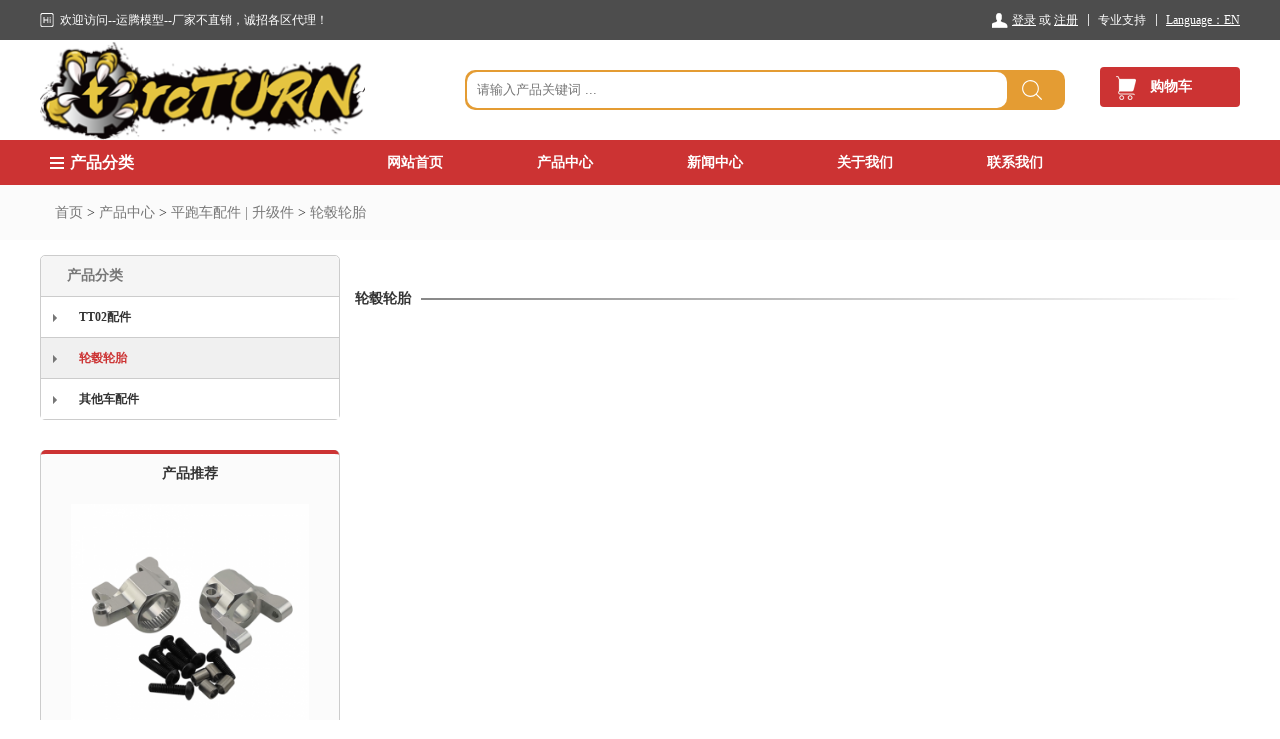

--- FILE ---
content_type: text/html; charset=utf-8
request_url: http://cn.rcturn.com/?p=64
body_size: 4467
content:
<!doctype html>
<html>
<head>
<meta http-equiv="Content-Type" content="text/html; charset=utf-8" />
<meta http-equiv="X-UA-Compatible" content="IE=edge">
<title>轮毂轮胎 - 运腾模型 - 遥控模型车配件 | 升级件</title>
<meta name="keywords" content="平跑车轮毂，平跑车轮胎，遥控车轮毂，遥控车轮胎 - 遥控模型车，仿真攀爬车，航模工具" />
<meta name="description" content="平跑车轮毂，平跑车轮胎，遥控车轮毂，遥控车轮胎 - 模型工具，遥控模型赛车，仿真攀爬车配件" />
<link href="/skins/doccms_model_1/css/common.css" rel="stylesheet" type="text/css" />
<link href="/skins/doccms_model_1/css/animate.min.css" rel="stylesheet" type="text/css" />
<script type="text/javascript" src="/skins/doccms_model_1/js/jquery-1.8.2.min.js"></script>
<script type="text/javascript" src="/skins/doccms_model_1/js/jquery.SuperSlide.2.1.js"></script>
  <!-- Facebook Pixel Code -->
<script>
!function(f,b,e,v,n,t,s)
{if(f.fbq)return;n=f.fbq=function(){n.callMethod?
n.callMethod.apply(n,arguments):n.queue.push(arguments)};
if(!f._fbq)f._fbq=n;n.push=n;n.loaded=!0;n.version='2.0';
n.queue=[];t=b.createElement(e);t.async=!0;
t.src=v;s=b.getElementsByTagName(e)[0];
s.parentNode.insertBefore(t,s)}(window, document,'script',
'https://connect.facebook.net/en_US/fbevents.js');
fbq('init', '694123660749689');
fbq('track', 'PageView');
</script>
<noscript><img height="1" width="1" style="display:none"
src="https://www.facebook.com/tr?id=694123660749689&ev=PageView&noscript=1"
/></noscript>
<!-- End Facebook Pixel Code -->
</head>
<body>
<div class="top_body minw clearfix">
	<div class="top_wrap wrapper clearfix">
		<div class="top_left fl">
			<div class="top_left_text clearfix">欢迎访问--运腾模型--厂家不直销，诚招各区代理！</div>
		</div>
		<div class="top_right fr">
			<ul class="clearfix">
				<li class="i_1">
				<a href='/?p=21&a=login'>登录</a> 或 <a href='/?p=21&a=reg'>注册</a>			
				</li>
				<li class="i_2">专业支持</li>
              <li class="i_2"><a href="http://www.rcturn.com/">Language：EN</a></li>
			</ul>
		</div>
	</div>
</div>
<!--END-->
<div class="head_body minw clearfix">
	<div class="head_wrap wrapper clearfix">
		<div class="head_logo fl">
			<div class="head_logobd clearfix">
				<a href="/"><img src="/upload/202209/20220923093817288.png"></a>
			</div>
		</div>
		<div class="head_search fl">
			<div class="head_search_bd clearfix">
				<form action="./?m=search" method="post">
					<input type="text" name="keyword" class="keywords" placeholder="请输入产品关键词 ..."/>
					<input type="submit" class="butt" value="" />
				</form>
			</div>
		</div>
      <div class="head_car fr">
        <div class="head_car_bd clearfix"><a href="?p=1&a=basket"><span>购物车</span></a></div>
      </div>
	</div>
</div>
<div class="head_menu_body minw clearfix">
	<div class="head_menu_body_wrap wrapper clearfix">
		<div class="head_menu clearfix">
			<div class="head_nav_wrap clearfix">
             	 <div class="com_local_subnav fl">
                    <div class="com_local_subnavhd clearfix">
                        <h3>产品分类</h3>
                    </div>
                    <div class="submenu_body" id="submenu_body">
                        <div class="submenu_bodybd clearfix" >
                            <ul class="sub_ul ">
                                <li class="sub_li_one">
<a href="http://www.rcturn.com/?p=25"  >攀爬车配件 | 升级件</a>
       <ul>
        <li><a href="http://rcturn.com/?p=123"><p><img src="/upload/202103/20210317221007723.jpeg" alt="轮毂 | 轮胎" title="轮毂 | 轮胎"></p><h3>轮毂 | 轮胎</h3></a></li><li><a href="http://rcturn.com/?p=31"><p><img src="/upload/202103/2021031722103025.jpeg" alt="TRX4 | TRX6 配件 | 升级件" title="TRX4 | TRX6 配件 | 升级件"></p><h3>TRX4 | TRX6 配件 | 升级件</h3></a></li><li><a href="http://rcturn.com/?p=114"><p><img src="/upload/202103/20210317221123946.jpg" alt="SCX10 | II | III 配件 | 升级件" title="SCX10 | II | III 配件 | 升级件"></p><h3>SCX10 | II | III 配件 | 升级件</h3></a></li><li><a href="http://rcturn.com/?p=160"><p><img src="/upload/202103/20210317221640790.jpeg" alt="SCX24 配件 | 升级件" title="SCX24 配件 | 升级件"></p><h3>SCX24 配件 | 升级件</h3></a></li><li><a href="http://rcturn.com/?p=156"><p><img src="/upload/202103/20210317221904842.jpg" alt="莽牛 | MN99 配件 | 升级件" title="莽牛 | MN99 配件 | 升级件"></p><h3>莽牛 | MN99 配件 | 升级件</h3></a></li><li><a href="http://rcturn.com/?p=159"><p><img src="/upload/202103/20210317222026472.jpeg" alt="顽皮龙 | D12 配件 | 升级件" title="顽皮龙 | D12 配件 | 升级件"></p><h3>顽皮龙 | D12 配件 | 升级件</h3></a></li><li><a href="http://rcturn.com/?p=157"><p><img src="/upload/202103/2021031722223548.jpeg" alt="红猫 | Redcat Gen8 配件 | 升级件" title="红猫 | Redcat Gen8 配件 | 升级件"></p><h3>红猫 | Redcat Gen8 配件 | 升级件</h3></a></li><li><a href="http://rcturn.com/?p=158"><p><img src="/upload/202103/20210317222343431.jpeg" alt="AE | Enduro Sendero 配件 | 升级件" title="AE | Enduro Sendero 配件 | 升级件"></p><h3>AE | Enduro Sendero 配件 | 升级件</h3></a></li><li><a href="http://rcturn.com/?p=124"><p><img src="/upload/202103/20210317221326205.jpg" alt="攀爬车心情件" title="攀爬车心情件"></p><h3>攀爬车心情件</h3></a></li><li><a href="http://rcturn.com/?p=111"><p><img src="/upload/202103/20210317221426112.jpg" alt="车灯 | 灯架 | 行李架" title="车灯 | 灯架 | 行李架"></p><h3>车灯 | 灯架 | 行李架</h3></a></li>      </ul>
      </li><li class="sub_li_one">
<a href="http://rcturn.com/?p=26"  >模型工具</a>
       <ul>
        <li><a href="http://rcturn.com/?p=27"><p><img src="/upload/202103/20210317223214500.jpg" alt="六角螺丝刀 - 特级" title="六角螺丝刀 - 特级"></p><h3>六角螺丝刀 - 特级</h3></a></li><li><a href="http://rcturn.com/?p=154"><p><img src="/upload/202103/20210317223307871.jpeg" alt="六角螺丝刀 - 经典" title="六角螺丝刀 - 经典"></p><h3>六角螺丝刀 - 经典</h3></a></li><li><a href="http://rcturn.com/?p=32"><p><img src="/upload/202103/20210317223342352.jpeg" alt="六角套筒" title="六角套筒"></p><h3>六角套筒</h3></a></li><li><a href="http://rcturn.com/?p=151"><p><img src="/upload/202103/20210317223429337.jpeg" alt="工具包" title="工具包"></p><h3>工具包</h3></a></li><li><a href="http://rcturn.com/?p=33"><p><img src="/upload/202103/2021031722350432.jpg" alt="电动工具" title="电动工具"></p><h3>电动工具</h3></a></li><li><a href="http://rcturn.com/?p=34"><p><img src="/upload/202103/2021031722354162.jpg" alt="其他工具" title="其他工具"></p><h3>其他工具</h3></a></li>      </ul>
      </li><li class="sub_li_one">
<a href="http://rcturn.com/?p=131"  >马达齿 | 电机齿</a>
 </li><li class="sub_li_one">
<a href="?p=39"  >越野车配件 | 升级件</a>
       <ul>
        <li><a href="http://rcturn.com/?p=143"><p><img src="/upload/202103/2021031723401788.jpg" alt="放滚就 | 放滚轮" title="放滚就 | 放滚轮"></p><h3>放滚就 | 放滚轮</h3></a></li><li><a href="?p=42"><p><img src="/upload/201908/20190823133205770.jpg" alt="弹簧" title="弹簧"></p><h3>弹簧</h3></a></li>      </ul>
      </li><li class="sub_li_one">
<a href="?p=55"  >平跑车配件 | 升级件</a>
       <ul>
        <li><a href="?p=63"><p><img src="/upload/201908/20190823133624957.png" alt="TT02配件" title="TT02配件"></p><h3>TT02配件</h3></a></li><li><a href="?p=64"><p><img src="/upload/201908/20190823133754453.jpg" alt="轮毂轮胎" title="轮毂轮胎"></p><h3>轮毂轮胎</h3></a></li><li><a href="?p=65"><p><img src="/upload/201908/20190823133849424.jpg" alt="其他车配件" title="其他车配件"></p><h3>其他车配件</h3></a></li>      </ul>
      </li><li class="sub_li_one">
<a href="?p=50"  >舵机臂 | 六角接合器</a>
 </li><li class="sub_li_one">
<a href="http://rcturn.com/?p=39"  >模型插头 | 接头 | 线材</a>
       <ul>
        <li><a href="?p=112"><p><img src="/upload/201908/20190823135458211.png" alt="插头不带套" title="插头不带套"></p><h3>插头不带套</h3></a></li><li><a href="?p=101"><p><img src="/upload/201908/20190823135552809.png" alt="插头带套" title="插头带套"></p><h3>插头带套</h3></a></li><li><a href="?p=102"><p><img src="/upload/201908/20190823135632322.png" alt="接头" title="接头"></p><h3>接头</h3></a></li>      </ul>
      </li><li class="sub_li_one">
<a href="http://rcturn.com/?p=55"  >电子件 | 风扇</a>
       <ul>
        <li><a href="http://rcturn.com/?p=118"><p><img src="/upload/201908/20190823135819147.jpg" alt="风扇" title="风扇"></p><h3>风扇</h3></a></li>      </ul>
      </li><li class="sub_li_one">
<a href="http://rcturn.com/?p=147"  >定制件 | DIY件</a>
 </li>                            </ul>
                        </div>
                    </div>
                </div>
				<ul id="nav">                                     
					<li class="nav_li dropdown home"><a href="/">网站首页</a></li>
					<li class="nav_li dropdown"> <a href="?p=1"  class="selt">产品中心</a>
		<ul class="sub-menu">
			
<li class="sub_li_one"> 
  <a href="http://www.rcturn.com/?p=25" >攀爬车配件 | 升级件</a>
  </li>
<li class="sub_li_one"> 
  <a href="http://rcturn.com/?p=26" >模型工具</a>
  </li>
<li class="sub_li_one"> 
  <a href="http://rcturn.com/?p=131" >马达齿 | 电机齿</a>
  </li>
<li class="sub_li_one"> 
  <a href="?p=39" >越野车配件 | 升级件</a>
  </li>
<li class="sub_li_one"> 
  <a href="?p=55" >平跑车配件 | 升级件</a>
  </li>
<li class="sub_li_one"> 
  <a href="?p=50" >舵机臂 | 六角接合器</a>
  </li>
<li class="sub_li_one"> 
  <a href="http://rcturn.com/?p=39" >模型插头 | 接头 | 线材</a>
  </li>
<li class="sub_li_one"> 
  <a href="http://rcturn.com/?p=55" >电子件 | 风扇</a>
  </li>
<li class="sub_li_one"> 
  <a href="http://rcturn.com/?p=147" >定制件 | DIY件</a>
  </li>		</ul>
  </li><li class="nav_li dropdown"> <a href="?p=106"  >新闻中心</a>
</li><li class="nav_li dropdown"> <a href="?p=105"  >关于我们</a>
</li><li class="nav_li dropdown"> <a href="?p=7"  >联系我们</a>
</li>					
				</ul>
			</div>
		</div>
	</div>
</div>
<script>
$(document).ready(function(){
   $( '.dropdown' ).hover(
            function(){
                $(this).children('.sub-menu').slideDown(200);
            },
            function(){
                $(this).children('.sub-menu').slideUp(200);
            }
        );
 
});
</script><!--END-->

<div class="com_local minw clearfix">
	<div class="com_local_wrap wrapper clearfix">

		<div class="com_local_add fl">
			<div class="com_local_addbd clearfix">
				<a href="/">首页</a> > <a href="./?p=1">产品中心</a> > <a href="./?p=55">平跑车配件 | 升级件</a> > <a href="./?p=64">轮毂轮胎</a>			</div>
		</div>
	</div>
</div>
<!--END-->
<div class="com_body minw clearfix mt15">
	<div class="com_body_wrap wrapper clearfix">
		
<div class="index_box2_left fl">
			<div class="com_prosubnav clearfix">
				<div class="submenu_body">
					<div class="submenu_bodybd clearfix">
						<div class="hd"><h3>产品分类</h3></div>
						<ul class="sub_ul ">
							<li class="sub_li_one abc63">
<a href="?p=63"  >&nbsp;&nbsp;&nbsp;&nbsp;TT02配件</a>
</li><li class="sub_li_one abc64">
<a href="?p=64" class="selt" >&nbsp;&nbsp;&nbsp;&nbsp;轮毂轮胎</a>
</li><li class="sub_li_one abc65">
<a href="?p=65"  >&nbsp;&nbsp;&nbsp;&nbsp;其他车配件</a>
</li>						</ul>
					</div>
				</div>
			</div>
			<div class="index_box2fl_bd clearfix mt15">
				<div class="index_box2_recommend clearfix">
					<div class="hd clearfix"><h3>产品推荐</h3></div>
					<div class="bd clearfix">
						<ul>
							<li>
								<a href="./?p=36&a=view&r=65">
									<p class="img clearfix"><img src="/skins/doccms_model_1/images/load.gif" _src="/upload/202001/m_20200120234314512.png" alt="铝合金前C座 (SCX10 II)"></p>
									<h3 class="tit clearfix">铝合金前C座 (SCX10 II)</h3>
                                  									</a>
							</li><li>
								<a href="./?p=35&a=view&r=64">
									<p class="img clearfix"><img src="/skins/doccms_model_1/images/load.gif" _src="/upload/202001/m_20200120233701656.png" alt="仿真攀爬车金属磁性隐形车壳柱组"></p>
									<h3 class="tit clearfix">仿真攀爬车金属磁性隐形车壳柱组</h3>
                                  									</a>
							</li><li>
								<a href="./?p=39&a=view&r=63">
									<p class="img clearfix"><img src="/skins/doccms_model_1/images/load.gif" _src="/upload/202001/m_20200120233517310.png" alt="7075铝合金32DP马达齿-钛金色 3.175孔径M3固定螺孔含机米螺丝"></p>
									<h3 class="tit clearfix">7075铝合金32DP马达齿-钛金色 3.175孔径M3固定螺孔含机米螺丝</h3>
                                  									</a>
							</li><li>
								<a href="./?p=119&a=view&r=62">
									<p class="img clearfix"><img src="/skins/doccms_model_1/images/load.gif" _src="/upload/202001/m_20200120233324943.jpg" alt="18孔铝合金工具座"></p>
									<h3 class="tit clearfix">18孔铝合金工具座</h3>
                                  									</a>
							</li><li>
								<a href="./?p=35&a=view&r=61">
									<p class="img clearfix"><img src="/skins/doccms_model_1/images/load.gif" _src="/upload/202001/m_20200120233203502.png" alt="铝合金前防撞带绞盘安装座B款-黑 (TRX-4)"></p>
									<h3 class="tit clearfix">铝合金前防撞带绞盘安装座B款-黑 (TRX-4)</h3>
                                  									</a>
							</li><li>
								<a href="./?p=36&a=view&r=60">
									<p class="img clearfix"><img src="/skins/doccms_model_1/images/load.gif" _src="/upload/202001/m_20200120233024349.png" alt="铝合金后防撞座组 (SCX10 II)"></p>
									<h3 class="tit clearfix">铝合金后防撞座组 (SCX10 II)</h3>
                                  									</a>
							</li>						</ul>
					</div>
				</div>
			</div>
		</div>
		<div class="index_box2_right fr">
			<div class="prolist_banner clearfix">
				<img src="">
			</div>
			<div class="index_box2_newproducts clearfix">
				<div class="index_pro_tit clearfix">
					<div class="line clearfix"></div>
					<h3 class="tit clearfix">轮毂轮胎</h3>
				</div>
				<div class="index_box2_probd clearfix">
					<ul>
					 <li></li>						
					</ul>
				</div>
				<div class="clearfix"></div>
				<div  id="articeBottom">
				  				</div>
			</div>
		</div>	</div>
</div>
<!--END-->
<div class="footer_body minw clearfix">
	<div class="footer_wrapp wrapper clearfix">
		<div class="footer_box1 fl">
			<div class="hd clearfix">
				<h3>客户服务</h3>
			</div>
			<div class="bd clearfix">
				<ul>
					<li style="background:url(/upload/201903/20190315111419330.png) no-repeat left 8px;"><p>工作时间:</p><p>星期一 至 星期五 / 9:00am - 7:00pm GMT+8</p></li>                  	<li style="background:url(/upload/201903/20190315111400266.png) no-repeat left 8px;"><p>邮箱:</p><p><a href="mailto:info@rcturn.com" target="_blank">info@rcturn.com</a></p></li>                  	<li style="background:url(/upload/201903/20190315111344712.png) no-repeat left 8px;"><p>电话:</p><p><a href="tel:+86 15986819372">+86 15986819372</a></p></li>                 	<li style="background:url(/upload/201903/20190315110734129.png) no-repeat left 8px;"><p>地址:</p><p>深圳市龙岗区横岗镇安良村沿河路41号联合长江产业园4栋一楼</p></li>				</ul>
			</div>
		</div>
		<div class="footer_box2 fl">
			<div class="hd clearfix">
				<h3>导航</h3>
			</div>
			<div class="bd clearfix">
				<ul>
				<li class="nav_li dropdown"> <a href="?p=1"  class="selt">产品中心</a></li><li class="nav_li dropdown"> <a href="?p=106"  >新闻中心</a></li><li class="nav_li dropdown"> <a href="?p=105"  >关于我们</a></li><li class="nav_li dropdown"> <a href="?p=7"  >联系我们</a></li>			
				</ul>
			</div>
		</div>
		<div class="footer_box3 fr">
			<div class="hd clearfix">
				<h3>联系我们</h3>
			</div>
			<div class="bd clearfix">
				<ul>
					<li style="background:url(/upload/202103/20210317214601216.jpg) no-repeat left 8px;"><a href="https://space.bilibili.com/535014464" target="_blank">哔哩哔哩-运腾模型</a></li><li style="background:url(/upload/201903/2019031511144167.png) no-repeat left 8px;"><a href="https://www.facebook.com/rcturn.hobby/" target="_blank">Facebook主页</a></li><li style="background:url(/upload/201903/20190315111500735.png) no-repeat left 8px;"><a href="https://www.youtube.com/c/rcTURNcom" target="_blank">Youtube频道</a></li>				</ul>
			</div>
		</div>
      
	</div>
</div>
<!--END-->
<div class="footer_copyright minw clearfix">
	<div class="footer_copy_wrap wrapper">
      <div class="footer_copy_logo fl">
        <div class="footer_copy_logobd clearfix"><img src="/upload/202209/2022092309374998.png"></div>
      </div>
      <div class="footer_copy_text fl"><div class="footer_copy_textbd clearfix"><p style="text-align:center;">
	&copy; 2019 运腾模型 rcTURN 版权所有.
</p></div></div>
      <div class="footer_copy_menu fr"><div class="footer_copy_menubd clearfix"><ul><li><a href="/">网站首页</a></li><li class="sideBarHover"><a href="?p=108" >隐私条款</a></li>
<li class="sideBarHover"><a href="?p=109" >网站地图</a></li>
<li class="sideBarHover"><a href="?p=7" >联系我们</a></li>
</ul></div></div>
	</div>
</div>
<div class="footer_copyrightimg minw clearfix">
	<div class="footer_copyimg_wrap wrapper">
      	</div>
</div>
<div id="toTopmail"><a href="mailto:info@rcturn.com" target="_blank"></a></div>
<div href="javascript:void(0)" id="toTop"></div><script>
$(document).ready(function(){
  $(".com_local_subnavhd").click(function(){
    $("#submenu_body").fadeToggle();
  });
});
</script>
<script type="text/javascript" src="/skins/doccms_model_1/js/common.js"></script>
<script src="/skins/doccms_model_1/js/jquery.lazyload.min.js"></script>
</body>
</html>

--- FILE ---
content_type: text/css
request_url: http://cn.rcturn.com/skins/doccms_model_1/css/common.css
body_size: 4939
content:
@charset "utf-8";
/* CSS Document */
@font-face {
    font-family: 'OpenSans-Regular';
    src: url(../fonts/OpenSans-Regular.ttf) format('truetype');
}
@font-face {
    font-family: 'Abel-Regular';
    src: url(../fonts/Abel-Regular.ttf) format('truetype');
}
/*body{font-size:12px;color:#333;font-family:"Verdana,OpenSans-Regular,Abel-Regular";}*/
body{font-size:12px;color:#333;font-family:"Verdana";}
body,dd,div,dl,dt,form,h2,h3,h4,li,ol,p,td,th,ul,input{margin:0;padding:0;border:0;}
html { height:100%;font-family:'Verdana'; }
body { height:100%; margin:0; padding:0; line-height:24px;  background:#fff;}
h2,h3,h4{font-size:100%;}
ol,ul{list-style-type:none;}
img{border:0;vertical-align:middle;}
table{border-collapse:collapse;}
a{font-family:"Verdana";outline: none;color:#777;cursor:pointer;outline:0;text-decoration:none;webkit-transition: all 500ms; -moz-transition: all 500ms; -ms-transition: all 500ms; -o-transition: all 500ms; transition: all 500ms;}
a:hover{color:#cc3333;}
em,i{font-style:normal;}
input{outline:0;}
.clearfix:before,.clearfix:after{content:"";display:table;}
.clearfix:after{clear:both;}
.clearfix{*zoom:1;}
.clear{clear:both;}
.fl{float:left;}
.fr{float:right;}
.mt0{margin-top:0px;}
.mt10{margin-top:10px;}
.mt15{margin-top:15px;}
.mt20{margin-top:20px;}
.pb20{padding-bottom: 20px;}
.textcenter{text-align:center;}
.red{color:#d80413!important;}
.green{color:#00b050!important;}
.tran_time{ webkit-transition: all 500ms; -moz-transition: all 500ms; -ms-transition: all 500ms; -o-transition: all 500ms; transition: all 500ms; }
.wrapper{margin:0 auto;border:0;width: 1200px;}
.minw{width:100%;min-width:1200px;}

.top_body{background-color:#4d4d4d;color:#fff;}
.top_body .top_left .top_left_text{padding-left:20px;height:40px;line-height:40px;background: url(../images/hi.png) no-repeat center left; }
.top_right ul li{float:left;height:40px;line-height:40px;margin-left:10px;}
.top_right ul li a{color:#fff;text-decoration:underline;}
.top_right ul li.i_1{background: url(../images/userico.png) no-repeat center left;padding-left:20px;}
.top_right ul li.i_2{background: url(../images/line-img.jpg) no-repeat center left;padding-left:10px;}
.head_body{height:100px;}
.head_body .head_search{width:600px;    margin-left: 100px;}
.head_body .head_search .head_search_bd{background-color:#e49c33;margin-top:30px;height:40px;line-height:40px;-webkit-border-radius: 10px; -moz-border-radius: 10px; border-radius: 10px;}
.head_body .head_search .head_search_bd input{text-indent:10px;float:left;height:36px;line-height:36px;-webkit-border-radius: 10px; -moz-border-radius: 10px; border-radius: 10px;margin-top:2px;}
.head_body .head_search .head_search_bd .keywords{margin-left:2px;width:540px;}
.head_body .head_search .head_search_bd .butt{cursor: pointer;width:50px;background: url(../images/sear_ico.png) no-repeat center center;}
.head_body .head_car{width:140px;    margin-top: 27px;background:#cc3333;-webkit-border-radius: 4px; -moz-border-radius: 4px; border-radius: 4px;}
.head_body .head_car .head_car_bd{height:40px;background: url(../images/header_cart.png) no-repeat 14px center ;}
.head_body .head_car .head_car_bd a{display:block;padding:0 10px;color:#fff;}
.head_body .head_car .head_car_bd a:hover{text-decoration:underline;}
.head_body .head_car .head_car_bd span{height:40px;line-height:40px;font-size:14px;padding-left:40px;font-weight:700;}

.head_menu_body{height:45px;    background-color: #cc3333;}
.head_menu_body .com_local_subnav .com_local_subnavhd{height:45px;line-height:45px;}
.head_menu_body ul#nav{height:45px;}
.head_menu_body ul#nav li{float:left;width:150px;height:45px;text-align:center;position:relative;}
.head_menu_body ul#nav li a{display:block;height:45px;line-height:45px;color:#fff;font-size:14px;font-weight:700; }
.head_menu_body ul#nav li a:hover{background-color:#e49c33;color:#fff;}
.head_menu_body ul#nav li:hover{background: none;}
.head_menu_body ul#nav li.home{background:none;}
.head_menu_body ul#nav li.nav_li ul{width:220px;display:none;position:absolute;top:45px;left:0;z-index:9999999;background-color:#e49c33;background-image:none;}
.head_menu_body ul#nav li.nav_li ul li{position:relative;width:220px;height:43px;float:left;background:none;padding:0;}
.head_menu_body ul#nav li.nav_li ul li a{width:100%;padding:0;float:left;color:#fff;height:42px;line-height:42px;display:block;font-size:14px;border-bottom:1px solid #cc6633;font-weight:400;}
.head_menu_body ul#nav li.nav_li ul li a:hover{background-color:#cc6633;}
.head_menu_body ul#nav li.nav_li ul li ul{display:none;position:absolute;left:220px;top:0;}
.head_menu_body ul#nav li.nav_li:hover{background-color:#e49c33;color:#fff;}

.fixednav{position: fixed;height:50px;top: 0;z-index: 9999;_position: absolute;_position: relative; background-color: #f6f6f6;}
.fixednav .head_logo{height:50px;}
.fixednav .head_logo img{height:50px;}
.fixednav .head_search{margin-left:165px;}
.fixednav .head_search .head_search_bd{margin-top:5px;}
.fixednav .head_car{margin-top:4px;}
.fixednav .head_car  .head_car_bd span{color:#fff;}
.fixednav.head_body .head_search .head_search_bd{background-color:#cc3333;}
.fixednav.head_body .head_search .head_search_bd .butt{cursor: pointer;width:50px;background: url(../images/sear_ico.png) no-repeat center center;}

.index_box1{margin-top:15px;}
.submenu_body{width:300px;}
.submenu_bodybd{border:1px solid #ccc;height:598px;-webkit-border-radius: 5px; -moz-border-radius: 5px; border-radius: 5px;}
.submenu_bodybd .hd h3{font-weight:700;font-size:14px;height:40px;line-height:40px;background-color:#f5f5f5;color:#777;padding-left:26px;-webkit-border-radius: 5px 5px 0 0; -moz-border-radius:  5px 5px 0 0; border-radius:  5px 5px 0 0;}
.submenu_bodybd .sub_ul .sub_li_one{position:relative;height:40px;line-height:40px;border-top:1px solid #ccc;background-color:#fff;}
.submenu_bodybd .sub_ul .sub_li_one a:after{content: ''; position: absolute; width: 0; height: 0; display: block; border-top: 4px solid transparent; border-bottom: 4px solid transparent; border-left: 4px solid #777; border-right: none; right: 5px; top: 50%; margin-top: -3px;}
.submenu_bodybd .sub_ul .sub_li_one a{display:block;padding-left:26px;color: #333;font-weight: 700;    font-family: Verdana;}
.submenu_bodybd .sub_ul .sub_li_one a:hover{background-color:#fbfbfb;color:#cc3333;}
.submenu_bodybd .sub_ul .sub_li_one ul{padding:20px;background-color:#fff;position: absolute;left:300px;top:-40px;display:none;border:1px solid #ccc;width:856px;border-left:3px solid #cc3333;-webkit-border-radius: 5px; -moz-border-radius: 5px; border-radius: 5px;z-index:9999;}
.submenu_bodybd .sub_ul .sub_li_one ul li{width: 18%; padding: 10px 1%;float:left;}
.submenu_bodybd .sub_ul .sub_li_one ul li p img{width:100%;height:154px;}
.submenu_bodybd .sub_ul .sub_li_one ul li h3{padding: 5px 15px;height:30px;line-height:13px;overflow:hidden;text-align:center;font-size:12px;color: #777;}
.submenu_bodybd .sub_ul .sub_li_one ul li a{padding:0;}
.submenu_bodybd .sub_ul .sub_li_one ul li a:after{content: ''; position: absolute; width: 0; height: 0; display: block; border-top: 0 none; border-bottom: 0 none; border-left: 0 none; border-right: none; right: 5px; top: 50%; margin-top: -3px;}
.submenu_bodybd .sub_ul .sub_li_one ul li a:hover h3{color:#cc3333;}
.submenu_bodybd .sub_ul .sub_li_one ul.showul{display:block;}
.index_box1_banner{width:885px;}
.index_box1_banner_wrap .focusBox { position: relative; width:885px; height:435px; overflow: hidden; }
.index_box1_banner_wrap .focusBox .pic{ position:relative; z-index:0; }
.index_box1_banner_wrap .focusBox .pic img { width:885px; height:435px; display: block; }
.index_box1_banner_wrap .focusBox .hd { width:100%; position: absolute; bottom: 10px; text-align: center; font-size:0; z-index:1; }
.index_box1_banner_wrap .focusBox .hd li{margin: 0 5px; background: url(../images/dot.png) no-repeat 0 -16px; height: 16px; overflow: hidden; width: 16px; cursor: pointer;display:inline-block; *display:inline; zoom:1;  _background: url(../images/dot8.png) no-repeat 0 -16px;}
.index_box1_banner_wrap .focusBox .hd .on{ background-position:0 0; }
.index_box1_banner_wrap .focusBox .prev,
.index_box1_banner_wrap .focusBox .next { width: 60px; height: 90px; margin: -60px 0 0; display: none; background: url(../images/ad_ctr.png) no-repeat 0 0; position: absolute; top: 50%; z-index: 10; cursor: pointer; text-indent: -9999px; filter:alpha(opacity=20);opacity:0.2;  }
.index_box1_banner_wrap .focusBox .prev { left: 0; }
.index_box1_banner_wrap .focusBox .next { background-position: 0 -90px; right: 0; }
.index_box1_banner_wrap .focusBox .prev:hover,
.index_box1_banner_wrap .focusBox .next:hover { filter:alpha(opacity=50) !important;opacity:0.5 !important;  }
.index_box1_ad{margin-top:15px;}
.index_box1_ad ul{margin-left:-15px;overflow:hidden;}
.index_box1_ad ul li{float:left;width:285px;height:150px;margin-left:15px;}
.index_box1_ad ul li a:hover img{opacity:0.6;filter:alpha(opacity=60);}
.index_box2{margin-top:15px;}
.index_box2_left{width:300px;}
.index_box2fl_bd .index_box2_search{border:1px solid #ccc;-webkit-border-radius: 5px; -moz-border-radius: 5px; border-radius: 5px;background-color:#fbfbfb;} 
.index_box2fl_bd .hd{height:40px;line-height:40px;text-align:center;font-size:14px;font-weight:700;position:relative;margin-top:-1px;border-top:4px solid #cc3333;-webkit-border-radius: 5px 5px 0 0; -moz-border-radius:  5px 5px 0 0; border-radius:  5px 5px 0 0;}

.index_box2_search .bd{padding:0 30px 30px 30px;}
.index_box2_search .bd .bdtext{line-height:24px;color:#777;margin-bottom:10px;}
.index_box2_search .bd .keyworddiv .keywords{width:99%;border:1px solid #ccc;text-indent:10px;height:34px;line-height:34px;-webkit-border-radius: 5px; -moz-border-radius: 5px; border-radius: 5px;}
.index_box2_search .bd .submintdiv{text-align:right;margin-top:10px;}
.index_box2_search .bd .submintdiv .butt{cursor: pointer;width:120px;height:40px;line-height:40px;text-align:center;background-color:#cc3333;color:#fff;-webkit-border-radius: 5px; -moz-border-radius: 5px; border-radius: 5px;}
.index_box2_recommend{margin-top:15px;border:1px solid #ccc;-webkit-border-radius: 5px; -moz-border-radius: 5px; border-radius: 5px;background-color:#fbfbfb;}
.index_box2_recommend .bd ul{padding:10px 30px;}
.index_box2_recommend .bd ul li{border-bottom:1px solid #ccc;margin-bottom:10px;}
.index_box2_recommend .bd ul li img{width:100%;}
.index_box2_recommend .bd ul li h3.tit{padding:10px 0 0 0;height:40px;line-height:20px;font-weight:400;overflow:hidden;}
.index_box2_recommend .bd ul li a:hover h3.tit{text-decoration:underline;}
.index_box2_recommend .bd ul li .yesvip{font-weight: 700; font-family: Verdana;color:#cc3333;height:20px;line-height:14px;}
.index_box2_recommend .bd ul li .yesvip p{color:#cc3333;}

.index_box2_right{width:885px;}
.index_pro_tit{position:relative;height:40px;}
.index_pro_tit .line{content: ''; display: block; height: 1px; width: 100%; position: absolute; top: 50%; transform: translateY(-50%); z-index: 1; /* Permalink - use to edit and share this gradient: http://colorzilla.com/gradient-editor/#000000+0,ffffff+100 */ background: rgb(0,0,0); /* Old browsers */ background: -moz-linear-gradient(left, rgba(0,0,0,1) 0%, rgba(255,255,255,1) 100%); /* FF3.6-15 */ background: -webkit-linear-gradient(left, rgba(0,0,0,1) 0%,rgba(255,255,255,1) 100%); /* Chrome10-25,Safari5.1-6 */ background: linear-gradient(to right, rgba(0,0,0,1) 0%,rgba(255,255,255,1) 100%); /* W3C, IE10+, FF16+, Chrome26+, Opera12+, Safari7+ */ filter: progid:DXImageTransform.Microsoft.gradient( startColorstr='#000000', endColorstr='#ffffff',GradientType=1 ); /* IE6-9 */}
.index_pro_tit h3.tit{height:40px;line-height:40px;font-size:14px;font-weight:700;background-color:#fff;padding:0 10px 0 0;position: absolute; z-index:1;}

.index_box2_probd ul{margin-left:-15px;}
.index_box2_probd ul li{float:left;width:210px;overflow:hidden;margin-left:15px;margin-bottom:15px;}
.index_box2_probd ul li a{padding:4px;display:block;border:1px solid #ccc;-webkit-border-radius: 5px; -moz-border-radius: 5px; border-radius: 5px;overflow:hidden;}
.index_box2_probd ul li p.img{overflow:hidden;}
.index_box2_probd ul li p.img img{width:100%;}
.index_box2_probd ul li h3.tit{margin:10px 0 0 0;height:40px;line-height:20px;overflow:hidden;font-weight:400;text-align:left;}
.index_box2_probd ul li h3.tit:hover{text-decoration:underline;}
.index_box2_probd ul li .yesvip{font-weight: 700; font-family: Verdana;color:#cc3333;height:20px;line-height:14px;}
.index_box2_probd ul li .yesvip p{color:#cc3333;}
.index_box3{margin-top:15px;}
.index_box3_cont{border:1px solid #ccc;-webkit-border-radius: 5px; -moz-border-radius: 5px; border-radius: 5px;}
.index_box3_cont .hd{background-color:#fbfbfb;height:40px;line-height:40px;font-size:14px;font-weight:700;position:relative;margin-top:-1px;border-top:4px solid #cc3333;-webkit-border-radius: 5px 5px 0 0; -moz-border-radius:  5px 5px 0 0; border-radius:  5px 5px 0 0;}
.index_box3_cont .hd h3{padding-left:10px;float:left;}
.index_box3_cont .hd span{float:right;font-size:12px;font-weight:400;margin-right:10px;}
.bradnbd .picScroll-left{overflow:hidden; position:relative;}
.bradnbd .picScroll-left .bd{margin:10px 0;}
.bradnbd .picScroll-left .bd .tempWrap{width:1198px!important;overflow:hidden;}
.bradnbd .picScroll-left .bd ul{ overflow:hidden; zoom:1; }
.bradnbd .picScroll-left .bd ul li{position:relative;width:230px; height:100px;margin:0 12px 0 0; float:left; _display:inline; overflow:hidden; text-align:center;  }
.bradnbd .picScroll-left .bd ul li a{display:block;border:1px solid #ccc;overflow:hidden;}
.bradnbd .picScroll-left .bd ul li .pic img{width:100%; height:98px;}
.bradnbd .picScroll-left .bd ul li .title{position: absolute; left:0; bottom:-385px;width:285px; height:385px;background:url(../images/case_imgbg.png) no-repeat center left;}
.bradnbd .picScroll-left .bd ul li .title h3{font-size:20px;font-weight:400;line-height:40px;margin-top:130px;}
.bradnbd .picScroll-left .bd ul li a:hover .title{bottom:0;}
.bradnbd .picScroll-left .prev,
.bradnbd .picScroll-left .next { width: 40px; height: 40px; margin: -20px 0 0; display: none; background: url(../images/gd_but_left.png) no-repeat 0 0; position: absolute; top: 50%; z-index: 10; cursor: pointer; text-indent: -9999px; filter:alpha(opacity=20);opacity:0.2;  }
.bradnbd .picScroll-left .prev { left: 0; }
.bradnbd .picScroll-left .next {background: url(../images/gd_but_right.png) no-repeat 0 0; right: 0; }
.bradnbd .picScroll-left .prev:hover,
.bradnbd .picScroll-left .next:hover { filter:alpha(opacity=50) !important;opacity:0.5 !important;  }
.footer_body{background-color:#f6f6f6;margin-top:15px;padding:20px 0;}
.footer_body .footer_box1{width:300px;}
.footer_body .footer_box2{width:250px;margin-left:260px;}
.footer_body .footer_box3{width:250px;}
.footer_body .footer_box4{width:200px;}
.footer_body .hd{height:40px;line-height:40px;}
.footer_body .hd h3{font-weight:700;color:#333;font-size:16px;}
.footer_body .bd{color:#666;}
.footer_body .bd a{color:#666;font-weight:400;}
.footer_body .bd a:hover{text-decoration:underline;color:#cc3333;}
.footer_body .bd ul li{line-height:32px;font-size:14px;}
.footer_box1 ul li{padding-left:15px;font-weight:400;}
.footer_box1 ul li.i_1{background: url(../images/add_ico.png) no-repeat left 8px;}
.footer_box1 ul li.i_2{background: url(../images/phone_ico.png) no-repeat left 8px;}
.footer_box1 ul li.i_3{background: url(../images/mail_ico.png) no-repeat left 8px;}
.footer_box1 ul li.i_4{background: url(../images/time_ico.png) no-repeat left 8px;}
.footer_box3 .bd ul li{padding-left:20px;}
.footer_box3 ul li.i_1{background: url(../images/face_ico.png) no-repeat left 8px;}
.footer_box3 ul li.i_2{background: url(../images/ins_ico.png) no-repeat left 8px;}
.footer_box3 ul li.i_3{background: url(../images/ytb_ico.png) no-repeat left 8px;}
.footer_box3 ul li.i_4{background: url(../images/tw_ico.png) no-repeat left 8px;}
.footer_box3 ul li.i_5{background: url(../images/rss_ico.png) no-repeat left 8px;}
.footer_copyright{background-color:#323232;color:#e49c33;font-size:14px;padding:5px 0;}
.footer_copyright a{color:#e49c33;}
.footer_copyright a:hover{text-decoration:underline;color:#e49c33;}
.footer_copyright .footer_copy_logo{}
.footer_copyright .footer_copy_logo img{height:70px;}
.footer_copyright .footer_copy_text{width:610px;text-align:center;height:70px;line-height:70px;vertical-align:text-bottom;}
.footer_copy_textbd {margin-top:20px;}
.footer_copyright .footer_copy_menu{width:360px;}
.footer_copyright .footer_copy_menu ul{margin-top:45px;}
.footer_copyright .footer_copy_menu ul li{float:left;padding:0 10px;height:20px;line-height:20px;}
.footer_copyright .footer_copy_menu ul li a:hover{color:#cc3333;}
.footer_copyrightimg{background-color:#323232;padding:10px 0;}
 #toTop {cursor: pointer;display: none;text-decoration: none;position: fixed;bottom: 10%;right: 10px;overflow: hidden;width: 50px;height: 50px;border: none;text-indent: 100%;background: url(../images/chat_icon.png) no-repeat #cc3333 center center;text-align: center;}
 #toTopmail {cursor: pointer;display: none;text-decoration: none;position: fixed;bottom: 20%;right: 10px;overflow: hidden;width: 50px;height: 50px;border: none;text-indent: 100%;background: url(../images/mail_icoo.png) no-repeat #cc3333 center center;text-align: center;}
#toTopmail a{display:block;width: 50px;height: 50px;}
.com_local{background-color:#fbfbfb;}
.com_local_wrap{height:55px;}
.com_local_subnav{width:300px;position:relative;z-index:2;}
.com_local_subnav .com_local_subnavhd{height:55px;line-height:55px;color:#fff;background:#cc3333 url(../images/subnav_ico.png) no-repeat 10px center;}
.com_local_subnav .com_local_subnavhd h3{font-size:16px;font-weight:700;padding-left:30px;cursor: pointer;}
.com_local_subnav .submenu_body{position: absolute;z-index:9999;display:none;left:0;top:45px;}
.com_local_subnav .submenu_bodybd{border-top:0 none;background-color:#fff;height:auto;}
.com_prosubnav .submenu_bodybd{height:auto;}
.com_prosubnav .submenu_bodybd .sub_ul .sub_li_one a:after{content: ''; position: absolute; width: 0; height: 0; display: block; border-top: 4px solid transparent; border-bottom: 4px solid transparent; border-left: 4px solid #777; border-right: none; right: auto; left: 12px; top: 50%; margin-top: -3px;}
.com_local_addbd{height:55px;line-height:55px;margin-left:15px;font-size:14px;}
.com_prosubnav .submenu_bodybd .sub_ul .sub_li_one a.selt{background-color:#f0f0f0;color:#cc3333;}
.proshow_box1_left{width:450px;height:550px;}
.proshow_box1_right{width:710px;}
.proshow_box1_right .hd{border-bottom:1px dotted #ccc;}
.proshow_box1_right .hd h1{color: #4d4d4d;padding-bottom: 3px;font-size: 14px; font-weight: 400;font-style: normal; line-height: 1.2; text-rendering: optimizeLegibility;}
.proshow_box1_right .parameter{margin-top:10px;font-size:14px;line-height:28px;    color: #777;}
.proshow_box1_right .parameter ul li{font-size:14px;line-height:28px;    color: #777;font-weight:400;}
.proshow_box1_right .parameter ul li span{font-weight:400;}
.proshow_box1_right .price{margin-top:10px;}
.proshow_box1_right .price .novip{background-color:#f9f9f9;}
.proshow_box1_right .price .novip p{padding:10px;}
.proshow_box1_right .price .novip p a{color:#cc3333;font-size:14px;font-weight:700;}
.proshow_box1_right .price .yesvip{color:#cc3333;;line-height:50px;font-weight: 700;font-size:14px;}
.proshow_box1_right .price .yesvip span{color:#777;font-weight:700;}
.com_user{width:340px;margin:100px auto 100px;border:1px solid #ccc;border-top:4px solid #cc3333;-webkit-border-radius: 5px; -moz-border-radius: 5px; border-radius: 5px;}
.com_user_bd{padding:15px;}
.com_user .hd{padding:10px 0;line-height:40px;position:relative;margin-top:-1px;-webkit-border-radius: 5px 5px 0 0; -moz-border-radius:  5px 5px 0 0; border-radius:  5px 5px 0 0;}
.com_user .hd h3{font-size: 18px;color:#cc3333;font-weight:400;}
.com_user .forminput ul li{overflow:hidden;margin-bottom:10px;}
.com_user .forminput ul li label{color: #777;height:34px;line-height:34px;}
.com_user .forminput ul li .input-box input{width:298px;height: 30px; padding-left:10px;-webkit-border-radius: 5px; -moz-border-radius: 5px; border-radius: 5px; border: 1px solid #C0C0C0; background: #FFFFFF; font-size: 15px;}
.com_user .forminput ul li .input-box .formselect{width:298px;height: 30px;}
.com_user .forminput ul li .input-box img{height:30px;margin-left:10px;}
.com_user .forminput .form_but{text-align:center;margin-bottom:10px;width:100%;background-color:#cc3333;height:34px;line-height:34px;color:#fff;-webkit-border-radius: 5px; -moz-border-radius: 5px; border-radius: 5px;}
.com_user .forminput .form_but input{cursor: pointer;width:100%;background:none;color: #FFFFFF; font-size: 14px;}
.com_user .forminput .form_but a{display:block;color: #FFFFFF; font-size: 14px;}
.com_user .forminput .form_but:hover{background-color:#0a6df7;}
.com_user .forminput .form_but.but_red{text-align:center;margin-bottom:10px;width:100%;background-color:red;height:34px;line-height:34px;color:#fff;-webkit-border-radius: 5px; -moz-border-radius: 5px; border-radius: 5px;}

.com_user .forminput .form-text{color:#999;line-height:22px;}

.price_addtocar p{margin-top:20px;width:180px;height:44px;background-color: #cc3333; border: 1px solid #cc3333;text-align:center;-webkit-border-radius: 5px; -moz-border-radius: 5px; border-radius: 5px;}
.price_addtocar p a{color:#fff;font-size:16px;display:block;height:44px;line-height:44px;}
.price_addtocar p a:hover{background-color:#e75205;}
.pro_img { width:450px; position:relative;}
.main1box { margin-bottom:8px; }
#main1 ul { display:none; }
#main1 ul li { display:inline-block; _display:inline; position:relative; margin:0 auto; }
#main1 ul.block { display:block; }
.menu1box {}
#menu1{text-align:center;}
#menu1 li {display:inline-block; *display:inline; zoom:1;  cursor:pointer;}
#menu1 li img { border:2px solid #ccc; width:60px; height:60px;}
#menu1 li.hover img { border:2px solid #cc3333; }
.jqzoom { border:1px solid black; float:left; position:relative; padding:0px; cursor:pointer; }
.jqzoom img { float:left; }
div.zoomdiv { z-index:100; position:absolute; top:40px; left:450px; width:450px; height:450px; background:#ffffff; border:1px solid #CCCCCC; display:none; text-align:center; overflow:hidden; }
div.jqZoomPup { z-index:10; visibility:hidden; position:absolute; top:0px; left:0px; width:50px; height:50px; border:1px solid #aaa; background:#ffffff; opacity:0.5; -moz-opacity:0.5; -khtml-opacity:0.5; filter:alpha(Opacity=50); }
#con {margin-top:30px;font-size: 12px;}
#tags {height:40px;line-height:40px;}
#tags li{float: left;color:fff;background-color:#fff;}
#tags li a{border:1px solid #ccc;border-bottom:0 none;display:block;padding:0 20px;margin-right:-1px;float:left;font-size:14px;color:#333;}
#tags li.selectTag {background-color:#fff;}
#tags li.selectTag a{height:40px;border-bottom:0 none;color:#fff;background-color:#cc3333;}
#tagContent {border-top:1px solid #ccc; background-color: #fff}
#tagContent img{max-width:100%;}
.tagContent {}
#tagContent div.selectTag0 {	display: block}
#tagContent0{ display:block;}
.proshow_box2 .index_box2_right{width:1000px;}
.proshow_box2 .index_box2_left{width:190px;}
.proshow_box2 .index_box2_left .index_box2_recommend .bd ul{padding:10px;}
.proshow_box2 .index_box2_left .index_box2_search .bd{padding:0 10px 30px 10px}
.proshow_box2 .index_box2_left .index_box2fl_bd{margin-top:70px;}
.proshow_box2 .index_box2_left .index_box2fl_bd .hd h3{font-size:12px;}
#articeBottom { font-size: 14px; margin: 6px 0 10px; padding-top: 10px; text-align: right; width: 97%;}
#articeBottom .key_text{padding: 7px;font-weight:700;    margin-right: 20px;}
#articeBottom a{color:#555555; text-decoration: none;padding: 7px 10px;border:1px solid #999;    border-radius: 10px;margin:0 5px;}
#articeBottom a span{color:#555;}
#articeBottom a:hover{color:#fff;background-color:#cc3333;border:1px solid #cc3333;}
#articeBottom a:hover span{color:#fff;}

.com_user_right{width:230px;margin-top:100px;}
.com_user_right .com_user_right_box1{border:1px solid #ccc;padding:10px;text-align:center;border-top: 4px solid #cc3333;-webkit-border-radius: 5px; -moz-border-radius: 5px; border-radius: 5px;}
.com_user_right .com_user_right_box1 .hd{line-height:32px;    }
.com_user_right .com_user_right_box1 .bd p{height:40px;line-height:40px;background:#cc3333;text-align:center;-webkit-border-radius: 10px; -moz-border-radius: 10px; border-radius: 10px;}
.com_user_right .com_user_right_box1 .bd p a{display:block;color:#fff;}
.com_user_right .com_user_right_box1 .bd p a:hover{text-decoration:underline;}

.com_user_right .com_user_right_box2{border:1px solid #ccc;padding:10px;margin-top:20px;;border-top: 4px solid #cc3333;-webkit-border-radius: 5px; -moz-border-radius: 5px; border-radius: 5px;}



















--- FILE ---
content_type: application/javascript
request_url: http://cn.rcturn.com/skins/doccms_model_1/js/common.js
body_size: 574
content:
$(document).ready(function(){
   $( '.sub_li_one' ).hover(
            function(){
				$(this).children('.sub_li_one ul').addClass("showul");
            },
            function(){
				$(this).children('.sub_li_one ul').removeClass("showul");
            }
        );
 
});
$(function(){
var nav=$(".head_body"); //得到导航对象
var win=$(window); //得到窗口对象
var sc=$(document);//得到document文档对象。
win.scroll(function(){
  if(sc.scrollTop()>=100){
    nav.addClass("fixednav"); 
  }else{
   nav.removeClass("fixednav");
  }
})  
});
$(function(){
        //当滚动条的位置处于距顶部100像素以下时，跳转链接出现，否则消失
        $(function () {
            $(window).scroll(function(){
                if ($(window).scrollTop()>100){
                    $("#toTop").fadeIn(1500);
                   $("#toTopmail").fadeIn(1500);
                }
                else
                {
                    $("#toTop").fadeOut(1500);
                   $("#toTopmail").fadeOut(1500);
                }
            });
            //当点击跳转链接后，回到页面顶部位置
            $("#toTop").click(function(){
                $('body,html').animate({scrollTop:0},1000);
                return false;
            });
        });
    });
